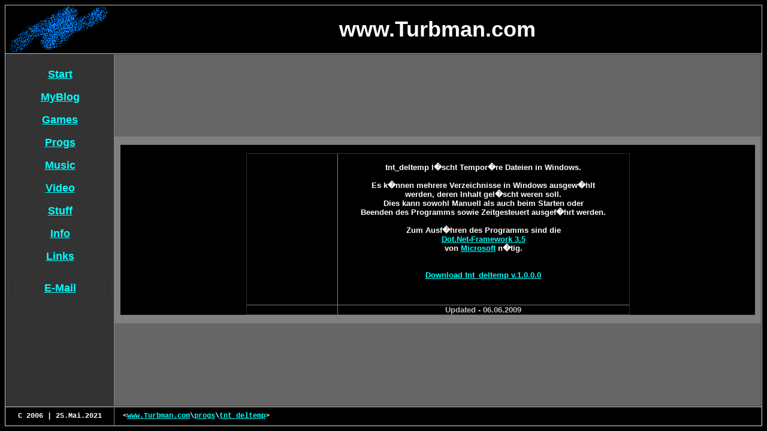

--- FILE ---
content_type: text/html; charset=UTF-8
request_url: http://www.turbman.org/main.php?site=p_tnt_deltemp
body_size: 11971
content:
<html>

<head>
	<title>Turbman-Homepage</title>
	<LINK REL="SHORTCUT ICON" HREF="favicon.ico">
	<style>
		<!--
		body, td, th {
			font-family: Arial, Helvetica, sans-serif;
			font-size: 12px;
			color: #FFFFFF;
		}
		body {
			background-color: #000000;
		}
		a:link {
			color: #00FFFF;
		}
		a:visited {
			color: #0099FF;
		}
		a:hover {
			color: #FFFF00;
		}
		a:active {
			color: #FF9900;
		}
		.Ueberschrift {
			font-size: 36px;
			font-weight: bold;
		}
		.Easytouch {
			font-size: 18px;
			font-weight: bold;
		}
		-->
	</style>
</head>

<body bgcolor="#000000">

<table border="1" cellpadding="0" cellspacing="0" style="border-collapse: collapse" width="100%" height="100%" bordercolorlight="#C0C0C0" bordercolordark="#C0C0C0" bgcolor="#000000" bordercolor="#C0C0C0">
  <tr>
    <td width="100%" height="80">
    <div align="center">
      <center>
		<table border="0" cellpadding="0" cellspacing="0" style="border-collapse: collapse" width="100%" height="80" bordercolorlight="#000000" bordercolordark="#000000" bgcolor="#000000">
		  <tr>
			<td width="180" align="center" background="_grafix/pic.gif" bgcolor="#000000">&nbsp;</td>
			<td align="center"><font color="#FFFFFF"><span class="Ueberschrift">www.Turbman.com</span></font></td>
		  </tr>
		</table>
      </center>
    </div>
    </td>
  </tr>
  <tr>
    <td width="100%">
      <table width="100%" height="100%" border="1" style="border-collapse: collapse" cellpadding="0" cellspacing="0">
	    <tr>
		  <td width="180" align="center" valign="top" bordercolor="#333333" bgcolor="#333333" scope="row" bordercolorlight="#666666" bordercolordark="#333333">
		    <body bgcolor="#000000">
<table border="0" cellpadding="0" cellspacing="0" style="border-collapse: collapse; border-color: #333333" width="100%" bordercolorlight="#333333" bordercolordark="#333333" height="100" bgcolor="#333333">
  <tr>
    <td width="10" height="10" bordercolorlight="#333333" bordercolordark="#333333" bgcolor="#333333">&nbsp;</td>
    <td height="10" bordercolorlight="#333333" bordercolordark="#333333" bgcolor="#333333">&nbsp;</td>
    <td width="10" height="10" bordercolorlight="#333333" bordercolordark="#333333" bgcolor="#333333">&nbsp;</td>
  </tr>
  <tr>
    <td width="10" bordercolorlight="#333333" bordercolordark="#333333" bgcolor="#333333">&nbsp;</td>
    <td bordercolorlight="#333333" bordercolordark="#333333" bgcolor="#333333">
      <table width="100%" height="100%" border="1" bordercolor="#333333" style="border-collapse: collapse" cellpadding="0" cellspacing="0" bordercolorlight="#808080" bordercolordark="#808080" bgcolor="#333333">
        <tr>
          <td height="38" bordercolor="#808080" class="Easytouch" bgcolor="#333333" bordercolorlight="#808080" bordercolordark="#808080"><div align="center">
            <a href="main.php?site=start">Start</a></div></td>
        </tr>
        <tr>
          <td height="38" bordercolor="#808080" class="Easytouch" bgcolor="#333333" bordercolorlight="#808080" bordercolordark="#808080"><div align="center">
            <a href="main.php?site=myblog">MyBlog</a></div></td>
        </tr>
        <tr>
          <td height="38" bordercolor="#808080" class="Easytouch" bgcolor="#333333" bordercolorlight="#808080" bordercolordark="#808080"><div align="center">
            <a href="main.php?site=games">Games</a></div></td>
        </tr>
        <tr>
          <td height="38" bordercolor="#808080" class="Easytouch" bgcolor="#333333" bordercolorlight="#808080" bordercolordark="#808080"><div align="center">
            <a href="main.php?site=progs">Progs</a></div></td>
        </tr>
        <tr>
          <td height="38" bordercolor="#808080" class="Easytouch" bgcolor="#333333" bordercolorlight="#808080" bordercolordark="#808080"><div align="center">
            <a href="main.php?site=music">Music</a></div></td>
        </tr>
        <tr>
          <td height="38" bordercolor="#808080" class="Easytouch" bgcolor="#333333" bordercolorlight="#808080" bordercolordark="#808080"><div align="center">
            <a href="main.php?site=video">Video</a></div></td>
        </tr>
        <tr>
          <td height="38" bordercolor="#808080" class="Easytouch" bgcolor="#333333" bordercolorlight="#808080" bordercolordark="#808080"><div align="center">
            <a href="main.php?site=stuff">Stuff</a></div></td>
        </tr>
        <tr>
          <td height="38" bordercolor="#808080" class="Easytouch" bgcolor="#333333" bordercolorlight="#808080" bordercolordark="#808080"><div align="center">
            <a href="main.php?site=info">Info</a></div></td>
        </tr>
        <tr>
          <td height="38" bordercolor="#808080" class="Easytouch" bgcolor="#333333" bordercolorlight="#808080" bordercolordark="#808080"><div align="center">
            <a href="main.php?site=links">Links</a></div></td>
        </tr>
      </table>
    </td>
    <td width="10" bordercolorlight="#333333" bordercolordark="#333333" bgcolor="#333333">&nbsp;</td>
  </tr>
  <tr>
    <td width="10" height="100%" bordercolorlight="#333333" bordercolordark="#333333" bgcolor="#333333">&nbsp;</td>
    <td height="100%" bordercolorlight="#333333" bordercolordark="#333333" bgcolor="#333333">
    <table border="0" cellpadding="0" cellspacing="0" style="border-collapse: collapse" width="100%" height="100%" bordercolorlight="#333333" bordercolordark="#333333" bgcolor="#333333">
      <tr>
        <td width="100%" height="100%" bordercolorlight="#333333" bordercolordark="#333333" bgcolor="#333333">&nbsp;</td>
      </tr>
    </table>
    </td>
    <td width="10" height="100%" bordercolorlight="#333333" bordercolordark="#333333" bgcolor="#333333">&nbsp;</td>
  </tr>
  <tr>
    <td width="10" bordercolorlight="#333333" bordercolordark="#333333" bgcolor="#333333">&nbsp;</td>
    <td bordercolorlight="#333333" bordercolordark="#333333" bgcolor="#333333">
      <table border="1" cellpadding="0" cellspacing="0" style="border-collapse: collapse" width="100%" bordercolorlight="#808080" bordercolordark="#808080" bgcolor="#333333">
        <tr>
		  <td height="38" bordercolor="#333333" class="Easytouch" bgcolor="#333333" bordercolorlight="#808080" bordercolordark="#808080">
		    <div align="center"><a href="mailto:turbman@turbman.com">E-Mail</a></div>
		  </td>
	    </tr>
      </table>
    </td>
    <td width="10" bordercolorlight="#333333" bordercolordark="#333333" bgcolor="#333333">&nbsp;</td>
  </tr>
  <tr>
    <td width="10" height="10" bordercolorlight="#333333" bordercolordark="#333333" bgcolor="#333333">&nbsp;</td>
    <td height="10" bordercolorlight="#333333" bordercolordark="#333333" bgcolor="#333333">&nbsp;</td>
    <td width="10" height="10" bordercolorlight="#333333" bordercolordark="#333333" bgcolor="#333333">&nbsp;</td>
  </tr>
</table>
</body>		  </td>
		  <td align="center" bordercolor="#666666" bgcolor="#666666" bordercolorlight="#666666" bordercolordark="#666666">
		        <body bgcolor="#000000">
<div align="center">
<center>
<table width="100%" height="100%" border="0" bordercolor="#808080" bgcolor="#808080" style="border-collapse: collapse" cellpadding="0" cellspacing="0" bordercolorlight="#808080" bordercolordark="#808080">
  <tr>
    <td align="center" bordercolor="#808080" bgcolor="#808080" style="font-family: Arial, Helvetica, sans-serif; font-size: 12px; color: #FFFFFF" width="10" height="10" bordercolorlight="#808080" bordercolordark="#808080">
      &nbsp;
    </td>
    <td align="center" bordercolor="#808080" bgcolor="#808080" style="font-family: Arial, Helvetica, sans-serif; font-size: 12px; color: #FFFFFF" height="10" bordercolorlight="#808080" bordercolordark="#808080">
      &nbsp;
    </td>
    <td align="center" bordercolor="#808080" bgcolor="#808080" style="font-family: Arial, Helvetica, sans-serif; font-size: 12px; color: #FFFFFF" width="10" height="10" bordercolorlight="#808080" bordercolordark="#808080">
      &nbsp;
    </td>
  </tr>
  <tr>
    <td align="center" bordercolor="#808080" bgcolor="#808080" style="font-family: Arial, Helvetica, sans-serif; font-size: 12px; color: #FFFFFF" width="10" bordercolorlight="#808080" bordercolordark="#808080">
      &nbsp;
    </td>
    <td align="center" bordercolor="#808080" bgcolor="#000000" style="font-family: Arial, Helvetica, sans-serif; font-size: 12px; color: #FFFFFF" valign="top" bordercolorlight="#808080" bordercolordark="#808080">
	  <br>
      <table border="1" cellpadding="0" cellspacing="0" style="border-collapse: collapse" width="640" align="center" id="AutoNumber1">
  	<tr>
    	  <td width="151" align="center" style="font-family: Arial, Helvetica, sans-serif; font-size: 12px; color: #FFFFFF">
		  </td>
    	  <td width="486" align="center" style="font-family: Arial, Helvetica, sans-serif; font-size: 12px; color: #FFFFFF">
    	    <b><font face="Arial" size="2"><br>
			tnt_deltemp l�scht Tempor�re Dateien in Windows.<br><br>
			Es k�nnen mehrere Verzeichnisse in Windows ausgew�hlt<br>
			werden, deren Inhalt gel�scht weren soll.<br>
			Dies kann sowohl Manuell als auch beim Starten oder<br>
			Beenden des Programms sowie Zeitgesteuert ausgef�hrt werden.<br><br>
			Zum Ausf�hren des Programms sind die<br>
    	    <a href="http://www.microsoft.com/downloads/details.aspx?familyid=D0E5DEA7-AC26-4AD7-B68C-FE5076BBA986&displaylang=de" style="color: #00FFFF">Dot.Net-Framework 3.5</a><br>
    	    von <a href="http://www.microsoft.com/de/de/default.aspx" style="color: #00FFFF">Microsoft</a> n�tig.<br><br><br>
    	    <a href="_downloads/progs/tnt_delTemp_sfx.exe">Download tnt_deltemp v.1.0.0.0</a><br>
			</b></font><br><br><br>
	  </td>
  	</tr>
  	<tr>
    	  <td width="151" align="center" style="font-family: Arial, Helvetica, sans-serif; font-size: 12px; color: #FFFFFF">
	    &nbsp;
	  </td>
    	  <td width="486" align="center" style="font-family: Arial, Helvetica, sans-serif; font-size: 12px; color: #FFFFFF"><b>
    	    <font color="#C0C0C0" face="Arial" size="2">Updated - 06.06.2009</font></b>
	  </td>
  	</tr>
      </table>
    </td>
    <td align="center" bordercolor="#808080" bgcolor="#808080" style="font-family: Arial, Helvetica, sans-serif; font-size: 12px; color: #FFFFFF" width="10" bordercolorlight="#808080" bordercolordark="#808080">
      &nbsp;
    </td>
  </tr>
  <tr>
    <td align="center" bordercolor="#808080" bgcolor="#808080" style="font-family: Arial, Helvetica, sans-serif; font-size: 12px; color: #FFFFFF" width="10" height="10" bordercolorlight="#808080" bordercolordark="#808080">
      &nbsp;
    </td>
    <td align="center" bordercolor="#808080" bgcolor="#808080" style="font-family: Arial, Helvetica, sans-serif; font-size: 12px; color: #FFFFFF" height="10" bordercolorlight="#808080" bordercolordark="#808080">
      &nbsp;
    </td>
    <td align="center" bordercolor="#808080" bgcolor="#808080" style="font-family: Arial, Helvetica, sans-serif; font-size: 12px; color: #FFFFFF" width="10" height="10" bordercolorlight="#808080" bordercolordark="#808080">
      &nbsp;
    </td>
  </tr>
</table></center>
</div>
</body>		  </td>
        </tr>
      </table>
	</td>
  </tr>
  <tr>
    <td width="100%" height="30">
      <table width="100%" height="100%" border="1" style="border-collapse: collapse" cellpadding="0" cellspacing="0">
        <tr>
          <td width="180" height="30" bordercolor="#333333" bgcolor="#000000" bordercolorlight="#666666" bordercolordark="#333333"><div align="center"><font face="Courier New"><strong>C 2006 | 25.Mai.2021</strong></font></div></td>
          <td height="30" bordercolor="#333333" bgcolor="#000000" bordercolorlight="#666666" bordercolordark="#333333"><div align="left"><font face="Courier New"><strong>&nbsp;    &lt;<a href="main.php?site=start">www.Turbman.com</a>\<a href="main.php?site=progs">progs</a>\<a href="main.php?site=p_tnt_deltemp">tnt_deltemp</a>&gt;</strong></font></div></td>
        </tr>
	  </table>
	</td>
  </tr>
</table>

</body>

</html>